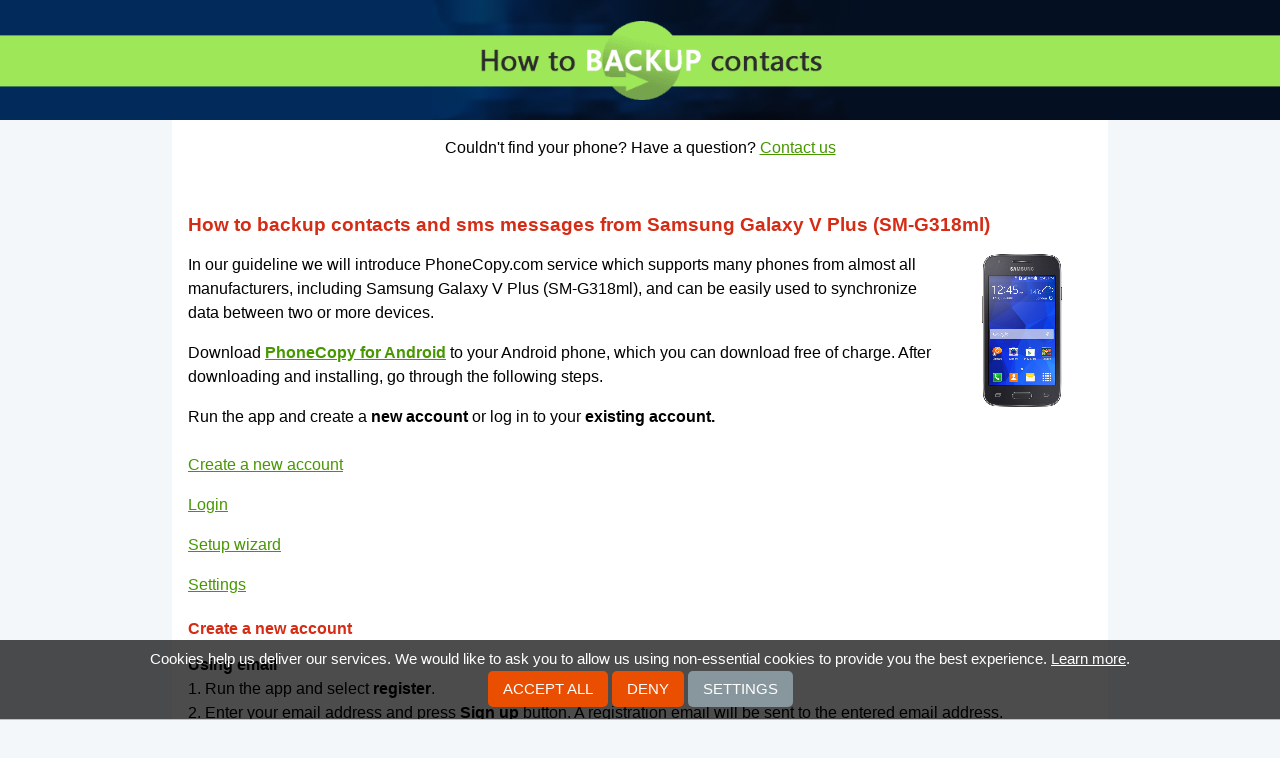

--- FILE ---
content_type: text/html;charset=utf-8
request_url: https://www.howtobackupcontacts.com/samsung_galaxy_v_plus_%28sm-g318ml%29
body_size: 6104
content:
<!DOCTYPE html>
<html lang="en" data-lang="en">
<head>
    <meta charset="utf-8" />
    <title>How to backup contacts and sms messages from Samsung Galaxy V Plus (SM-G318ml)</title>
    <meta property="og:url" content="https://www.howtobackupcontacts.com/samsung_galaxy_v_plus_(sm-g318ml)" />
    <meta property="og:title" content="Guide how to backup contacts and sms messages from samsung galaxy v plus (sm-g318ml)" />
    <meta property="og:description" content="Read instructions how to backup contacts and sms messages from samsung galaxy v plus (sm-g318ml) or save data from various other mobile devices for free to keep them safe for phone exchange or just in case of loss or damage." />
    <meta property="og:image" content="https://www.howtobackupcontacts.com/static/images/ogimage.png" />
    <meta property="og:type" content="article" />
    <meta property="og:site_name" content="howtobackupcontacts.com" />
    <meta name="twitter:card" content="summary" />
    <meta name="twitter:title" content="Guide how to backup contacts and sms messages from samsung galaxy v plus (sm-g318ml)" />
    <meta name="twitter:description" content="Read instructions how to backup contacts and sms messages from samsung galaxy v plus (sm-g318ml) or save data from various other mobile devices for free to keep them safe for phone exchange or just in case of loss or damage."/>
    <meta name="twitter:image" content="https://www.howtobackupcontacts.com/static/images/favicon-96x96.png" />
    <meta name="viewport" content="initial-scale=1.0, user-scalable=yes">
    <meta name="author" content="howtobackupcontacts.com">
    <meta name="description" content="Read instructions how to backup contacts and sms messages from samsung galaxy v plus (sm-g318ml) or save data from various other mobile devices for free to keep them safe for phone exchange or just in case of loss or damage." />
    <meta name="keywords" content="iphone, android, nokia, samsung, phone, contacts backup, cloud, windows">
    <link rel="canonical" href="https://www.howtobackupcontacts.com/samsung_galaxy_v_plus_(sm-g318ml)">
    <link href="/static/css/application.css?t=20260114T131442" rel="stylesheet" media="screen">
    <link href="/static/css/cookie-bar.css?t=20260114T131442" rel="stylesheet" media="screen">
    <link rel="apple-touch-icon" sizes="57x57" href="/static/images/apple-touch-icon-57x57.png">
    <link rel="apple-touch-icon" sizes="114x114" href="/static/images/apple-touch-icon-114x114.png">
    <link rel="apple-touch-icon" sizes="72x72" href="/static/images/apple-touch-icon-72x72.png">
    <link rel="apple-touch-icon" sizes="144x144" href="/static/images/apple-touch-icon-144x144.png">
    <link rel="apple-touch-icon" sizes="60x60" href="/static/images/apple-touch-icon-60x60.png">
    <link rel="apple-touch-icon" sizes="120x120" href="/static/images/apple-touch-icon-120x120.png">
    <link rel="apple-touch-icon" sizes="76x76" href="/static/images/apple-touch-icon-76x76.png">
    <link rel="apple-touch-icon" sizes="152x152" href="/static/images/apple-touch-icon-152x152.png">
    <link rel="shortcut icon" type="image/png" href="/static/images/favicon-160x160.png" sizes="160x160">
    <link rel="shortcut icon" type="image/png" href="/static/images/favicon-96x96.png" sizes="96x96">
    <link rel="shortcut icon" type="image/png" href="/static/images/favicon-16x16.png" sizes="16x16">
    <link rel="shortcut icon" type="image/png" href="/static/images/favicon-32x32.png" sizes="32x32">
    <meta name="msapplication-TileColor" content="#2b5797">
    <meta name="msapplication-TileImage" content="/mstile-144x144.png">
    

<script type="text/javascript">
  var _gaq = _gaq || [];
</script>
<script type="text/javascript">
function enableAnalytics(){
    console.debug("Analytics disabled by server config");
}
</script>
<script type="text/javascript" src="/static/js/cookie-bar.js"></script>
<script type="text/javascript" >
    _CookieBar.cookieArticle = 'https://www.phonecopy.com/pages/cookies_policy';
    _CookieBar.onStatisticsEnabled = function(){
        enableAnalytics();
    }
</script>
</head>


<body class="guideline">
<div class="header-wrap reduced">
    <div class="logo">
        <a href="/">
        <img src="/static/images/logo.png" alt="homepage">
        </a>
    </div>
    <div class="header-left"></div>
    <div class="header-right"></div>
    <div class="header" role="navigation">
        <img src="/static/images/background.jpg" alt="header">
    </div>
</div>

<div class="main">
<div class="content-wrap" id="content" role="main">
    <div id="message">
        
    </div>
<div>Couldn't find your phone? Have a question? <a href="/#form">Contact us</a></div>
<div id="guideline" class="content">
<h1>How to backup contacts and sms messages from Samsung Galaxy V Plus (SM-G318ml)</h1>
<div class="phone_image"><img src="/dynamic/phone_images/samsung_galaxy_trend_2_lite.png"></div>
<div class="guideline" id="main">
<p>In our guideline we will introduce PhoneCopy.com service which supports many phones from almost all manufacturers, including Samsung Galaxy V Plus (SM-G318ml), and can be easily used to synchronize data between two or more devices.</p>
<p>Download <a href="https://play.google.com/store/apps/details?id=com.phonecopy.android"><strong>PhoneCopy for Android</strong></a> to your Android phone, which you can download free of charge. After downloading and installing, go through the following steps.</p>

<p>
Run the app and create a <strong>new account</strong> or log in to your <strong>existing account.</strong>
</p>

<ul class="outline-list" style="list-style: none;line-height: 2.5em;">
<li><a href="#registration" class="simple-button">Create a new account</a></li>
<li><a href="#login" class="simple-button">Login</a></li>
<li><a href="#guide" class="simple-button">Setup wizard</a></li>
<li><a href="#menu" class="simple-button">Settings</a></li>
</ul>

<div class="article-row odd ">
        <a name="registration"></a>

<h2>Create a new account</h2>

<h3>Using email</h3>

<p>
1. Run the app and select <strong>register</strong>.<br>
2. Enter your email address and press <strong>Sign up</strong> button. A registration email will be sent to the entered email address.<br>
3. Press <strong>Mail</strong> button to open your email inbox on your phone.<br>
4. Check the inbox of the specified email inbox (or SPAM folder) on your phone or computer.
</p>

<p>
<img alt="Welcome" src="/dynamic/images/android/sign_up_en_0.png" width="250">
<img alt="Enter email address" src="/dynamic/images/android/sign_up_en_1.png" width="250">
<img alt="Open mailbox" src="/dynamic/images/android/sign_up_en_2.png" width="250">
<img alt="Check of inbox" src="/dynamic/images/android/sign_up_en_3.png" width="250">
</p>

<p>
5. Continue by clicking on the link in the registration email. The app will open to continue registration. If you click on the link on a computer, the registration will continue on the <a href="https://www.phonecopy.com/">PhoneCopy</a> website.<br>
6. Press the <strong>Verify</strong> button to verify the entered email address.<br>
7. Fill in your username and password, and confirm your agreement to the terms and conditions and privacy policy by ticking and press the <strong>Sign up</strong> button.
</p>

<p>
<img alt="Click the link" src="/dynamic/images/android/sign_up_en_4.png" width="250">
<img alt="Verify email" src="/dynamic/images/android/sign_up_en_5.png" width="250">
<img alt="Finish registration" src="/dynamic/images/android/sign_up_en_6.png" width="250">
</p>

<h3>Using a Google account</h3>

<p>
You can use your Google account to create a new PhoneCopy account. In this case, email address verification or password entry is not required during registration.
</p>

<p>
1. Run the application and press the button with the Google icon and the <strong>Sign in</strong> label.<br>
2. Select a Google account (Gmail) to register. If you choose the same email address that you used to register another account, you will be signed in to an existing account.<br>
3. Fill in your username, and confirm your agreement to the terms and conditions and privacy policy by ticking and press the <strong>Sign up</strong> button.
</p>

<p>
<img alt="Welcome" src="/dynamic/images/android/google_signin_en_1.png" width="250">
<img alt="Select account" src="/dynamic/images/android/google_signin_en_2.png" width="250">
<img alt="Finish registration" src="/dynamic/images/android/google_signin_en_3.png" width="250">
</p>
    </div>

<div class="article-row  ">
        <a name="login"></a>

<h2>Login</h2>

<h3>Using credentials</h3>

<p>
1. Run the app and select <strong>sign on</strong>.<br>
2. Fill in your username and password and press the <strong>Sign on</strong> button.
</p>

<p>
<img alt="Welcome" src="/dynamic/images/android/login_en_0.png" width="250">
<img alt="Login" src="/dynamic/images/android/login_en_1.png" width="250">
</p>

<h3>Using QR code</h3>

<p>
If you are going to transfer contacts, SMS, photos and videos from one phone to another, then the possibility of simply logging in another device using a QR code without the need to enter login credentials may come in handy.<br>
A QR code for login is generated on the first phone and you scan the code with the second phone. The app must be allowed to access the camera to scan the code.
</p>

<p>
On the first phone:<br>
1. Run the application. If you are not already signed in to your account, please sign in.<br>
2. On the main screen of the application, select <strong>Show sign-on QR code</strong> in the upper left menu.
</p>

<p>
<img alt="App main screen" src="/dynamic/images/android/show_qr_en_1.png" width="250">
<img alt="Sign on QR code" src="/dynamic/images/android/show_qr_en_2.png" width="250">
</p>

<p>
Note: The QR code for login can also be generated from your PhoneCopy account on the website. Sign in to your account at <a href="https://www.phonecopy.com/signin?referrer=">PhoneCopy</a> and proceed to <strong>Settings > Devices > Add new device using QR code</strong> or use this link: <a href="/devices/addOtpDevice">Add a new device using QR code</a>
</p>

<p>
On the second phone:<br>
1. Run the app and select <strong>sign on</strong>.<br>
2. Select <strong>Sign on with QR</strong>.<br>
3. Allow access to the camera.
</p>

<p>
<img alt="Welcome" src="/dynamic/images/android/login_en_0.png" width="250">
<img alt="Login using QR code" src="/dynamic/images/android/qr_login_en_1.png" width="250">
<img alt="Allow access to camera" src="/dynamic/images/android/qr_login_en_2.png" width="250">
<img alt="Allow access to camera" src="/dynamic/images/android/qr_login_en_3.png" width="250">
</p>

<p>
4. Aim the QR code that is displayed on the first phone so that it is placed in the red frame.
</p>

<p>
<img alt="QR scanner" src="/dynamic/images/android/qr_login_en_4.png" width="250" width="250">
<img alt="QR code scanning" src="/dynamic/images/android/qr_login_en_5.png" width="250">
</p>

<h3>Using a Google account</h3>

<p>
To log in to an existing PhoneCopy account, select the (Gmail) email address you used during registration. By choosing a different email address, you will register a new account.<br>
</p>

<p>
<img alt="Welcome" src="/dynamic/images/android/google_signin_en_1.png" width="250">
<img alt="Select account" src="/dynamic/images/android/google_signin_en_2.png" width="250">
</p>
    </div>

<div class="article-row odd ">
        <a name="guide"></a>

<h2>Setup wizard</h2>

<p>
After a successful login, the application will guide you through the basic settings for backing up contacts, SMS, call logs, photos and videos from your phone.<br>
Follow the instructions.
</p>

<h3>Contacts backup</h3>

<p>
Allow the application <strong>access to contacts</strong> to back up your contacts from your phone.<br>
Then select the account with the contacts you want to backup or sync to PhoneCopy and press <strong>Next</strong> to continue.
</p>

<p>
Note: If you select multiple accounts with contacts to backup or sync, you must select one of those accounts as the account for create new contacts. Contacts from your PhoneCopy account, which will be created in the web interface or which will be backed up from another of your devices, will then be added to this account.
</p>

<p>
Recommendation: If you select a Gmail account for backup or synchronization of contacts, we recommend that you simultaneously turn off the synchronization of contacts from this account with Google.
</p>

<p>
<img alt="Allow access to contacts" src="/dynamic/images/android/guide_en_1.png" width="250">
<img alt="Allow access to contacts" src="/dynamic/images/android/guide_en_2.png" width="250">
<img alt="Select account for backup or sync" src="/dynamic/images/android/guide_en_3.png" width="250">
</p>

<h3>SMS backup</h3>

<p>
If you want to back up your SMS as well, allow <strong>SMS access</strong> in the next steps, then enable <strong>Synchronize SMS</strong> and press <strong>Next</strong> to continue.<br>
Otherwise, press the <strong>Continue without SMS</strong> button to continue.
</p>

<p>
<img alt="Authorize access to SMS" src="/dynamic/images/android/guide_en_4.png" width="250">
<img alt="Allow access to SMS" src="/dynamic/images/android/guide_en_5.png" width="250">
<img alt="Enable SMS sync" src="/dynamic/images/android/guide_en_6.png" width="250">
</p>

<h3>Media backup (photos and videos)</h3>

<p>
If you want to back up your photos or videos, allow <strong>media access</strong>.<br>
Then choose whether you want to back up photos or videos by enabling <strong>Sync Photos</strong> and <strong>Sync Videos</strong>.<br>
</p>

<p>
You can also set a <strong>mobile data limit</strong> to prevent it from running out. If you back up your media via mobile data, the backup will be interrupted when the set limit is reached.<br>
Press <strong>Next</strong> to continue. 
</p>

<p>
Then select the media albums on the device that you want to back up on PhoneCopy and continue by pressing the <strong>Next</strong> button.<br>
</p>

<p>
If you do not want to back up or restore media, press <strong>Continue without media</strong> instead of allowing media access.
</p>

<p>
<img alt="Authorize access to media" src="/dynamic/images/android/guide_en_7.png" width="250">
<img alt="Allow access to media" src="/dynamic/images/android/guide_en_8.png" width="250">
<img alt="Select media for sync" src="/dynamic/images/android/guide_en_9.png" width="250">
<img alt="Select albums to sync" src="/dynamic/images/android/guide_en_10.png" width="250">
</p>

<h3>Restoring media from another phone</h3>

<p>
If you want to download to your new phone photos or videos that you previously backed up on PhoneCopy from another phone or device, select that device from the list on the following screen and press the <strong>Next</strong> button to continue. 
</p>

<p>
<img alt="Select a media recovery device" src="/dynamic/images/android/guide_en_11.png" width="250">
</p>

<p>
During synchronization with PhoneCopy, the backed up media from the selected devices will be created on your phone, in folders with the names of the individual selected devices from which they originate. These will be placed in the phone storage in folders according to their type, either in "Pictures" or "Movies".
</p>

<h3>Call log backup</h3>

<p>
To backup your call log, in the next steps, allow <strong>call access</strong>, then enable <strong>Synchronize calls</strong> and press <strong>Next</strong> to continue.<br>
If you do not want to back up call log, go to the next step by pressing <strong>Continue without calls</strong>.
</p>

<p>
<img alt="Authorize access to call log," src="/dynamic/images/android/guide_en_12.png" width="250">
<img alt="Allow access to call log" src="/dynamic/images/android/guide_en_13.png" width="250">
<img alt="Enable call log backup" src="/dynamic/images/android/guide_en_14.png" width="250">
</p>

<h3>Allow notifications</h3>

<p>
App running on Android 13 and later will ask the user for permission to <strong>send notifications</strong>.<br>
Application have to display notification during synchronization. Without granted permission to send notifications, synchronizations will not work.<br>
On devices with older versions of Android, this step will not appear.
</p>

<p>
Allow the app to show <strong>notifications</strong>. Then the final screen of the setup wizard will appear.
</p>

<p>
<img alt="Allow notifications" src="/dynamic/images/android/guide_en_15.png" width="250">
<img alt="Allow app to show notifications" src="/dynamic/images/android/guide_en_16.png" width="250">
</p>

<h3>End of wizard</h3>

<p>
The last screen of the setup wizard shows a simple summary of the items from the device that have been selected for backup and the items already backed up to PhoneCopy.<br>
Now you can perform your first synchronization.
</p>

<p>
If you have just registered and your PhoneCopy backup does not contain any data, the application will only offer you a backup of the selected items.<br>
To backup the selected items to PhoneCopy, press the <strong>Backup</strong> button to continue.<br>
</p>

<p>
If you want to postpone the backup until later, press the <strong>Later</strong> button and then the main screen of the application will appear.
</p>

<p>
<img alt="End of setup wizard after registration" src="/dynamic/images/android/guide_en_17.png" width="250">
<img alt="Main screen after registration" src="/dynamic/images/android/guide_en_18.png" width="250">
</p>

<p>
If you have logged in to your already existing account, the application will offer you the following options:
</p>

<p>
<strong>Synchronize</strong> (device - PhoneCopy)<br>
Contacts (and SMS) from the device will be merged with those already backed up on PhoneCopy.<br>
If both sides contain identical contacts or SMS, these items may be duplicated.<br><br>
Tip: To resolve duplicates, you can use our duplicate manager in the PhoneCopy web interface.
</p>

<p>
<strong>Backup</strong> (device › PhoneCopy)<br>
Selected items from the device (contacts, SMS, calls, photos and videos) will be copied to PhoneCopy.<br>
<span style="color:red;">WARNING! Existing contacts, SMS and calls on PhoneCopy will be moved to the trash.</span><br><br>
Tip: Deleted items on PhoneCopy can be restored from the trash at any time. Items that have been deleted more than 365 days ago may be automatically removed.
</p>

<p>
<strong>Restore</strong> (Device ‹ PhoneCopy)<br>
Contacts, SMS, or photos and videos from PhoneCopy will be copied to the device.<br>
<span style="color:red;">WARNING! Existing contacts and SMS on the device will be permanently deleted.</span><br><br>
Tip: If you want to keep existing contacts and SMS on your device, choose <strong>Synchronize</strong>.
</p>

<p>
<strong>Later</strong><br>
Select this option if you want to postpone the backup until later. The main screen of the application will appear.
</p>

<p>
<img alt="End of setup wizard after login" src="/dynamic/images/android/guide_en_19.png" width="250">
<img alt="Main screen after login" src="/dynamic/images/android/guide_en_20.png" width="250">
</p>
    </div>

<div class="article-row  ">
        <a name="menu"></a>

<h2>Settings</h2>

<p>
After logging in and initial application settings, you can change the individual settings at any time.<br>
The settings menu is available at the bottom of the main screen or can also be displayed by swiping the screen from the right.<br>
In the top left corner, a menu of basic functions is available for users.
</p>

<p>
<img alt="Bottom menu" src="/dynamic/images/android/menu_en_1.png" width="250">
<img alt="Side menu" src="/dynamic/images/android/menu_en_2.png" width="250">
<img alt="Top menu" src="/dynamic/images/android/menu_en_3.png" width="250">
</p>

<p>If you exceed the limits for free account, we recommend purchasing the <a href="/en/pages/pricing"><strong>Premium</strong></a> version.</p>
    </div>
<p>Once everything is done, check your data on the web. Login to PhoneCopy webpage and you will see brief review of all data transferred from your device. With another mouse click, you can review the change of each particular item.</p>
</div>
<h2>Some additional tips:</h2>
<p>Just as a reminder, the contacts are transferred via your mobile phone service provider, so you need to have data plan activated for the service to work. If you don't have a special data scheme, your carrier will charge you additional fees.</p>
</div>
</div>
</div>

<div class="footer-wrap">
    <div class="quicklinks" role="navigation">
        <div class="footer"><ul>
            <li><a href="/iphone#guideline">backup contacts from iPhone</a></li>
            <li><a href="/android#guideline">backup contacts from Android</a></li>
            <li><a href="/kaios#guideline">backup contacts from KaiOS</a></li>
            <li><a href="/windows#guideline">backup contacts from Windows</a></li>
            <li><a href="/nokia_8110_4g#guideline">backup contacts from Nokia 8110 4G</a></li>
            <li><a href="/nokia_2720_flip#guideline">backup contacts from Nokia 2720 Flip</a></li>
            <li><a href="/blackberry_10#guideline">synchronize contacts from blackberry 10</a></li>
            <li><a href="/nokia_series_40#guideline">backup contacts from Nokia Series 40</a></li>
            <li><a href="/nokia_n8-00#guideline">backup contacts from nokia n8 00 with nokia belle</a></li>
            <li><a href="/samsung_wave_ii_%28gt-s8530%29#guideline">backup contacts from samsung wave ii</a></li>
            <li><a href="/nokia_asha_305#guideline">backup contacts from nokia asha 305</a></li>
        </ul></div>
    </div>
    <div class="site-info" role="contentinfo">
        <div class="sitemap">supported<a href="/manufacturer#list">manufacturers</a>and<a href="/os#list">phone OS</a></div>
        <div class="rights">&copy; 2011 - 2026 All rights reserved howtobackupcontacts.com <a href="#" onclick="_CookieBar.show(); return false;">Cookie settings</a></div>
    </div>
</div>
<div id="acContainer-manufacturer"></div>
<div id="acContainer-model"></div>

    <script type="text/javascript" src="/static/aggregated/base.js?t=20260114T131442"></script>

<script type="text/javascript">
    YAHOO.namespace('pc.config').staticHash = '20260114T131442';
</script>
<script type="application/ld+json">
{
  "@context": "http://schema.org",
  "@type": "Article",
  "mainEntityOfPage": {
    "@type": "WebPage",
    "@id": "https://www.howtobackupcontacts.com"
  },
  "headline": "How to backup contacts and sms messages from Samsung Galaxy V Plus (SM-G318ml)",
  "image": [
     "https://www.howtobackupcontacts.com/dynamic/phone_images/samsung_galaxy_trend_2_lite.png"
  ],
  "datePublished": "2016-03-27T08:00:06.141956",
  "dateModified": "2016-03-27T08:00:06.141956",
  "author": {
    "@type": "Organization",
    "name": "howtobackupcontacts.com",
    "logo": {
      "@type": "ImageObject",
      "url": "https://www.howtobackupcontacts.com/static/images/favicon-160x160.png"
    }
  },
   "publisher": {
    "@type": "Organization",
    "name": "howtobackupcontacts.com",
    "logo": {
      "@type": "ImageObject",
      "url": "https://www.howtobackupcontacts.com/static/images/favicon-160x160.png"
    }
  },
  "description": "In our guideline we will introduce PhoneCopy.com service which supports many phones from almost all manufacturers, including Samsung Galaxy V Plus (SM-G318ml), and can be easily used to synchronize data between two or more devices."
}
</script>
</body>
</html>
